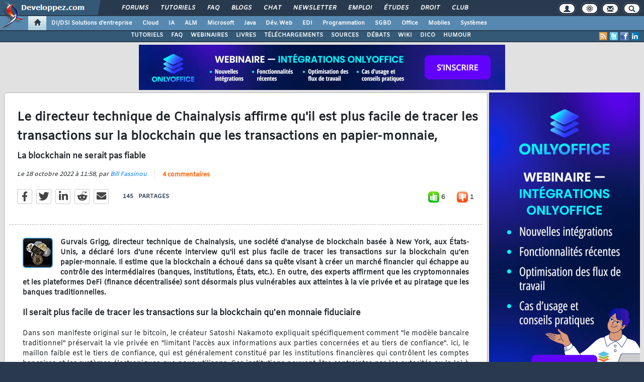

--- FILE ---
content_type: text/html, charset=iso-8859-1
request_url: https://www.developpez.com/actu/337707/Le-directeur-technique-de-Chainalysis-affirme-qu-il-est-plus-facile-de-tracer-les-transactions-sur-la-blockchain-que-les-transactions-en-papier-monnaie-la-blockchain-ne-serait-pas-fiable/
body_size: 80843
content:
<!DOCTYPE html>
<html lang="fr" prefix="og: http://ogp.me/ns#">
<head>
<!-- Google tag (gtag.js) -->
<script async src="https://www.googletagmanager.com/gtag/js?id=G-KP5YVWZDRL"></script>
<script>
  window.dataLayer = window.dataLayer || [];
  function gtag(){dataLayer.push(arguments);}
  gtag('js', new Date());

  gtag('config', 'G-KP5YVWZDRL');
</script>
	<meta charset="iso-8859-1">
	<title>Le directeur technique de Chainalysis affirme qu'il est plus facile de tracer les transactions sur la blockchain que les transactions en papier-monnaie, la blockchain ne serait pas fiable</title>
	<link rel="amphtml" href="https://www.developpez.com/actu/337707/Le-directeur-technique-de-Chainalysis-affirme-qu-il-est-plus-facile-de-tracer-les-transactions-sur-la-blockchain-que-les-transactions-en-papier-monnaie-la-blockchain-ne-serait-pas-fiable/?amp">
	<meta name="generator" content="developpez-com">
	<meta name="description" content="Gurvais Grigg, directeur technique de Chainalysis, une société d'analyse de blockchain basée à New York, aux États-Unis, a déclaré lors d'une récente interview qu'il est plus facile de tracer les transactions sur la blockchain qu'en papier-monnaie. Il estime que la blockchain a échoué dans sa quête visant à créer un marché financier qui échappe au contrôle des intermédiaires (banques, institutions, États, etc.). En outre, des experts affirment que les cryptomonnaies et les plateformes DeFi (fina...">
	<meta property="og:type" content="article" />
	<meta property="og:title" content="Le directeur technique de Chainalysis affirme qu'il est plus facile de tracer les transactions sur la blockchain que les transactions en papier-monnaie, la blockchain ne serait pas fiable" />
	<meta property="og:image" content="https://www.developpez.com/images/logos/cryptomonnaie.png" />
	<meta property="og:url" content="https://www.developpez.com/actu/337707/Le-directeur-technique-de-Chainalysis-affirme-qu-il-est-plus-facile-de-tracer-les-transactions-sur-la-blockchain-que-les-transactions-en-papier-monnaie-la-blockchain-ne-serait-pas-fiable/" />
	<meta property="og:article:tag" content="Technologies" />
	<meta property="og:locale" content="fr_FR" />
	<meta property="og:site_name" content="Developpez.com" />
	<meta property="twitter:card" content="summary" />
	<meta property="twitter:url" content="https://www.developpez.com/actu/337707/Le-directeur-technique-de-Chainalysis-affirme-qu-il-est-plus-facile-de-tracer-les-transactions-sur-la-blockchain-que-les-transactions-en-papier-monnaie-la-blockchain-ne-serait-pas-fiable/" />
	<meta property="twitter:title" content="Le directeur technique de Chainalysis affirme qu'il est plus facile de tracer les transactions sur la blockchain que les transactions en papier-monnaie, la blockchain ne serait pas fiable" />
	<meta property="twitter:image" content="https://www.developpez.com/images/logos/cryptomonnaie.png" />
	<meta property="twitter:site" content="@Developpez" />
	<meta property="twitter:creator" content="@Developpez" />
<script type="text/javascript">var identification=false;var UID;var USN;var UPR;</script>	<script src="/template/scripts/jquery-3.4.1.js"></script>
	<script src="/template/scripts/bootstrap/popper.js"></script>
	<script src="/template/scripts/bootstrap/bootstrap.bundle.min.js"></script>
	<script src="/template/scripts/bootstrap/bootstrap.js"></script>
	<link rel="stylesheet" href="/template/css/bootstrap/bootstrap.css" />
	<link rel="stylesheet" href="/template/css/bootstrap/bootstrap-social.css" />
	<link rel="stylesheet" href="/template/fonts/fontawesome/css/all.min.css" />
	<link rel="stylesheet" href="/template/fonts/fontawesome/css/fontawesome.min.css" />
	<script async src="https://www.developpez.com/ws/pageview/url/www,actu,337707,Le-directeur-technique-de-Chainalysis-affirme-qu-il-est-plus-facile-de-tracer-les-transactions-sur-la-blockchain-que-les-transactions-en-papier-monnaie-la-blockchain-ne-serait-pas-fiable/"></script>
<!-- InMobi Choice. Consent Manager Tag v3.0 (for TCF 2.2) -->
<script type="text/javascript" async=true>
(function() {
  var host = 'developpez.com';
  var element = document.createElement('script');
  var firstScript = document.getElementsByTagName('script')[0];
  var url = 'https://cmp.inmobi.com'
    .concat('/choice/', 'rZ6Mx73PT_R7Q', '/', host, '/choice.js?tag_version=V3');
  var uspTries = 0;
  var uspTriesLimit = 3;
  element.async = true;
  element.type = 'text/javascript';
  element.src = url;

  firstScript.parentNode.insertBefore(element, firstScript);

  function makeStub() {
    var TCF_LOCATOR_NAME = '__tcfapiLocator';
    var queue = [];
    var win = window;
    var cmpFrame;

    function addFrame() {
      var doc = win.document;
      var otherCMP = !!(win.frames[TCF_LOCATOR_NAME]);

      if (!otherCMP) {
        if (doc.body) {
          var iframe = doc.createElement('iframe');

          iframe.style.cssText = 'display:none';
          iframe.name = TCF_LOCATOR_NAME;
          doc.body.appendChild(iframe);
        } else {
          setTimeout(addFrame, 5);
        }
      }
      return !otherCMP;
    }

    function tcfAPIHandler() {
      var gdprApplies;
      var args = arguments;

      if (!args.length) {
        return queue;
      } else if (args[0] === 'setGdprApplies') {
        if (
          args.length > 3 &&
          args[2] === 2 &&
          typeof args[3] === 'boolean'
        ) {
          gdprApplies = args[3];
          if (typeof args[2] === 'function') {
            args[2]('set', true);
          }
        }
      } else if (args[0] === 'ping') {
        var retr = {
          gdprApplies: gdprApplies,
          cmpLoaded: false,
          cmpStatus: 'stub'
        };

        if (typeof args[2] === 'function') {
          args[2](retr);
        }
      } else {
        if(args[0] === 'init' && typeof args[3] === 'object') {
          args[3] = Object.assign(args[3], { tag_version: 'V3' });
        }
        queue.push(args);
      }
    }

    function postMessageEventHandler(event) {
      var msgIsString = typeof event.data === 'string';
      var json = {};

      try {
        if (msgIsString) {
          json = JSON.parse(event.data);
        } else {
          json = event.data;
        }
      } catch (ignore) {}

      var payload = json.__tcfapiCall;

      if (payload) {
        window.__tcfapi(
          payload.command,
          payload.version,
          function(retValue, success) {
            var returnMsg = {
              __tcfapiReturn: {
                returnValue: retValue,
                success: success,
                callId: payload.callId
              }
            };
            if (msgIsString) {
              returnMsg = JSON.stringify(returnMsg);
            }
            if (event && event.source && event.source.postMessage) {
              event.source.postMessage(returnMsg, '*');
            }
          },
          payload.parameter
        );
      }
    }

    while (win) {
      try {
        if (win.frames[TCF_LOCATOR_NAME]) {
          cmpFrame = win;
          break;
        }
      } catch (ignore) {}

      if (win === window.top) {
        break;
      }
      win = win.parent;
    }
    if (!cmpFrame) {
      addFrame();
      win.__tcfapi = tcfAPIHandler;
      win.addEventListener('message', postMessageEventHandler, false);
    }
  };

  makeStub();

  var uspStubFunction = function() {
    var arg = arguments;
    if (typeof window.__uspapi !== uspStubFunction) {
      setTimeout(function() {
        if (typeof window.__uspapi !== 'undefined') {
          window.__uspapi.apply(window.__uspapi, arg);
        }
      }, 500);
    }
  };

  var checkIfUspIsReady = function() {
    uspTries++;
    if (window.__uspapi === uspStubFunction && uspTries < uspTriesLimit) {
      console.warn('USP is not accessible');
    } else {
      clearInterval(uspInterval);
    }
  };

  if (typeof window.__uspapi === 'undefined') {
    window.__uspapi = uspStubFunction;
    var uspInterval = setInterval(checkIfUspIsReady, 6000);
  }
})();
</script>
<!-- End InMobi Choice. Consent Manager Tag v3.0 (for TCF 2.2) -->
	<script async="async" src="https://www.googletagservices.com/tag/js/gpt.js"></script>
	<script>
		var googletag = googletag || {};
		googletag.cmd = googletag.cmd || [];
	</script>
	<script async src="//pagead2.googlesyndication.com/pagead/js/adsbygoogle.js"></script>
	<link rel="shortcut icon" type="image/x-icon" href="/template/favicon.ico" />
	<link rel="image_src" href="https://www.developpez.com/facebook-icon.png" />
	<link rel="stylesheet" type="text/css" href="/template/css/gabarit.css?1740155048" />
	<link rel="stylesheet" type="text/css" media="print" href="/template/css/printer.css" />
	<script src="/template/scripts/gabarit-new.js?1740155048"></script>
	<link rel="stylesheet" type="text/css" media="screen" href="/public/css/index2.css?1769823450?" />
	<meta name="original-source" content="https://www.developpez.com/actu/337707/" />

	<link rel="alternate" type="application/rss+xml" title="RSS 2.0 Developpez.com : Developpez.com, le club des développeurs et IT Pro" href="/rss.php" />
	<link rel="alternate" type="application/rss+xml" title="Atom 1.0 Developpez.com : Developpez.com, le club des développeurs et IT Pro" href="/atom.php" />
	<meta http-equiv="Pragma" content="no-cache" />
	<meta http-equiv="Expires" content="0" />
	<meta http-equiv="Cache-Control" content="no-cache" />
	<!--[if lt IE 9]>
	<script src="/template/kit/html5_ie.js"></script>
	<![endif]-->
</head>
<body>
	<header>

	<div id="gabarit_b1">
		<div id="gabarit_connexion">
	<form>
		<div><span>Identifiant</span><input type="text" class="form_input form-control" id="formloginConnexion" /><span>Mot de passe</span><input type="password" class="form_input form-control" id="formpassConnexion"/><input type="button" value="Connexion" id="formbuttonConnexion" class="btn btn-primary" /><div id="loadingConnexion" class="spinner-border text-light" role="status"><span class="sr-only">Loading...</span></div></div><a id="mdpoublier" href="http://www.developpez.net/forums/login.php?do=lostpw">Mot de passe oublié ?</a><a id="inscriptionConnexion" href="https://www.developpez.net/forums/inscription/" class="btn btn-primary">Je m'inscris ! (gratuit)</a>	
	</form>
</div>		<div id="gabarit-barreRecherche" style="display:none;"><form action="https://www.google.fr" target="_blank">
  <div>
    <input type="hidden" name="cx" value="partner-pub-8110924381468607:6449306375" />
    <input type="hidden" name="ie" value="ISO-8859-1" />
    <input type="text" name="q" size="12" />
    <input type="submit" name="sa" value="Rechercher" />
  </div>
</form></div>
<div id="gabarit-new-logo" role="gabarit-accueil">
	<a href="https://www.developpez.com"><img src="/template/images/logo-dvp-h55.png" alt="logo dvp" width="48" height="55" /></a>
	<a href="https://www.developpez.com"><span class="dvp"></span></a>
	<span class="triangle"></span>
</div>
<div id="gabarit_recherche">
	<div class="gabarit-btn-menu profil dn" role="gabarit-profil" title="Se connecter"></div>
	<div class="gabarit-btn-menu profil dn" role="gabarit-connecter"><span></span>
	<a id="gabaritRepereLogout" class="btn btn-primary" title="Se déconnecter"></a></div>
	<div class="gabarit-btn-menu options" role="gabarit-options" title="Options"></div>
	<div class="gabarit-btn-menu contacts" role="gabarit-contacts" title="Nous contacter"></div>
	<div class="gabarit-btn-menu recherche" role="gabarit-recherche" title="Rechercher"></div>
</div>

<div id="gabarit_superieur">
	<nav>
	<ul>
		<li><a href="https://www.developpez.net/forums/" title="">Forums</a></li>
		<li><a href="https://general.developpez.com/cours/" title="">Tutoriels</a></li>
		<li><a href="https://general.developpez.com/faq/" title="">FAQ</a></li>
		<li><a href="https://www.developpez.net/forums/blogs/" title="">Blogs</a></li>
		<li><a href="https://chat.developpez.com/" title="">Chat</a></li>
		<li><a href="https://www.developpez.com/newsletter/">Newsletter</a></li>
		<li><a href="https://emploi.developpez.com/" title="">Emploi</a></li>
		<li><a href="https://etudes.developpez.com/">Études</a></li>
		<li><a href="https://droit.developpez.com/" title="">Droit</a></li>
		<li><a href="https://club.developpez.com/">Club</a></li>
	</ul>
	</nav>
</div>	</div>
	<nav>

<ul id="gabarit_menu" style="padding-left:56px;">
	<li><a href="https://www.developpez.com" data-idrub="1" data-niv="1" class="gabarit_selection" style="padding:0;"><div id="gabarit_home"></div></a>
			</li>
	<li><a href="https://solutions-entreprise.developpez.com" data-idrub="86" data-niv="1">DI/DSI Solutions d&#039;entreprise<!----></a>
			<ul class="gabarit_sousmenu">
				<li><a href="https://solutions-entreprise.developpez.com" data-idrub="86" data-niv="2">DI/DSI Solutions d&#039;entreprise</a></li>
				<li><a href="https://big-data.developpez.com" data-idrub="126" data-niv="2">Big Data</a></li>
				<li><a href="https://bpm.developpez.com" data-idrub="134" data-niv="2">BPM</a></li>
				<li><a href="https://business-intelligence.developpez.com" data-idrub="61" data-niv="2">Business Intelligence</a></li>
				<li><a href="https://data-science.developpez.com" data-idrub="151" data-niv="2">Data Science</a></li>
				<li><a href="https://solutions-entreprise.developpez.com/erp-pgi/presentation-erp-pgi/" data-idrub="91" data-niv="2">ERP / PGI</a></li>
				<li><a href="https://crm.developpez.com" data-idrub="92" data-niv="2">CRM</a></li>
				<li><a href="https://sas.developpez.com" data-idrub="93" data-niv="2">SAS</a></li>
				<li><a href="https://sap.developpez.com" data-idrub="106" data-niv="2">SAP</a></li>
				<li><a href="https://securite.developpez.com" data-idrub="40" data-niv="2">Sécurité</a></li>
				<li><a href="https://droit.developpez.com" data-idrub="132" data-niv="2">Droit informatique et entreprise</a></li>
				<li><a href="https://onlyoffice.developpez.com" data-idrub="149" data-niv="2">OnlyOffice</a></li>
			</ul></li>
	<li><a href="https://cloud-computing.developpez.com" data-idrub="103" data-niv="1">Cloud<!----></a>
			<ul class="gabarit_sousmenu">
				<li><a href="https://cloud-computing.developpez.com" data-idrub="103" data-niv="2">Cloud Computing</a></li>
				<li><a href="https://oracle.developpez.com" data-idrub="25" data-niv="2">Oracle</a></li>
				<li><a href="https://windows-azure.developpez.com" data-idrub="107" data-niv="2">Azure</a></li>
				<li><a href="https://ibmcloud.developpez.com" data-idrub="135" data-niv="2">IBM Cloud</a></li>
			</ul></li>
	<li><a href="https://intelligence-artificielle.developpez.com" data-idrub="143" data-niv="1">IA<!----></a>
			<ul class="gabarit_sousmenu">
				<li><a href="https://intelligence-artificielle.developpez.com" data-idrub="143" data-niv="2">Intelligence artificielle</a></li>
			</ul></li>
	<li><a href="https://alm.developpez.com" data-idrub="42" data-niv="1">ALM<!--<span class="gabarit_tooltip">Cycle de vie du logiciel</span>--></a>
			<ul class="gabarit_sousmenu">
				<li><a href="https://alm.developpez.com" data-idrub="42" data-niv="2">ALM</a></li>
				<li><a href="https://agile.developpez.com" data-idrub="146" data-niv="2">Agile</a></li>
				<li><a href="https://merise.developpez.com" data-idrub="43" data-niv="2">Merise</a></li>
				<li><a href="https://uml.developpez.com" data-idrub="12" data-niv="2">UML</a></li>
			</ul></li>
	<li><a href="https://microsoft.developpez.com" data-idrub="150" data-niv="1">Microsoft<!----></a>
			<ul class="gabarit_sousmenu">
				<li><a href="https://microsoft.developpez.com" data-idrub="150" data-niv="2">Microsoft</a></li>
				<li><a href="https://dotnet.developpez.com" data-idrub="20" data-niv="2">.NET</a></li>
				<li><a href="https://office.developpez.com" data-idrub="54" data-niv="2">Microsoft Office</a></li>
				<li><a href="https://visualstudio.developpez.com" data-idrub="84" data-niv="2">Visual Studio</a></li>
				<li><a href="https://windows.developpez.com" data-idrub="17" data-niv="2">Windows</a></li>
				<li><a href="https://dotnet.developpez.com/aspnet/" data-idrub="83" data-niv="2">ASP.NET</a></li>
				<li><a href="https://typescript.developpez.com" data-idrub="127" data-niv="2">TypeScript</a></li>
				<li><a href="https://dotnet.developpez.com/csharp/" data-idrub="81" data-niv="2">C#</a></li>
				<li><a href="https://dotnet.developpez.com/vbnet/" data-idrub="82" data-niv="2">VB.NET</a></li>
				<li><a href="https://windows-azure.developpez.com" data-idrub="107" data-niv="2">Azure</a></li>
			</ul></li>
	<li><a href="https://java.developpez.com" data-idrub="4" data-niv="1">Java<!--<span class="gabarit_tooltip">Plateforme et langage Java</span>--></a>
			<ul class="gabarit_sousmenu">
				<li><a href="https://java.developpez.com" data-idrub="4" data-niv="2">Java</a></li>
				<li><a href="https://javaweb.developpez.com" data-idrub="97" data-niv="2">Java Web</a></li>
				<li><a href="https://spring.developpez.com" data-idrub="87" data-niv="2">Spring</a></li>
				<li><a href="https://android.developpez.com" data-idrub="95" data-niv="2">Android</a></li>
				<li><a href="https://eclipse.developpez.com" data-idrub="55" data-niv="2">Eclipse</a></li>
				<li><a href="https://netbeans.developpez.com" data-idrub="66" data-niv="2">NetBeans</a></li>
			</ul></li>
	<li><a href="https://web.developpez.com" data-idrub="8" data-niv="1">Dév. Web<!--<span class="gabarit_tooltip">Développement Web et Webmarketing</span>--></a>
			<ul class="gabarit_sousmenu">
				<li><a href="https://web.developpez.com" data-idrub="8" data-niv="2">Développement et hébergement Web</a></li>
				<li><a href="https://ajax.developpez.com" data-idrub="85" data-niv="2">AJAX</a></li>
				<li><a href="https://apache.developpez.com" data-idrub="71" data-niv="2">Apache</a></li>
				<li><a href="https://asp.developpez.com" data-idrub="10" data-niv="2">ASP</a></li>
				<li><a href="https://css.developpez.com" data-idrub="51" data-niv="2">CSS</a></li>
				<li><a href="https://dart.developpez.com" data-idrub="125" data-niv="2">Dart</a></li>
				<li><a href="https://flash.developpez.com" data-idrub="41" data-niv="2">Flash / Flex</a></li>
				<li><a href="https://javascript.developpez.com" data-idrub="45" data-niv="2">JavaScript</a></li>
				<li><a href="https://nodejs.developpez.com" data-idrub="141" data-niv="2">NodeJS</a></li>
				<li><a href="https://php.developpez.com" data-idrub="9" data-niv="2">PHP</a></li>
				<li><a href="https://ruby.developpez.com" data-idrub="53" data-niv="2">Ruby &amp; Rails</a></li>
				<li><a href="https://typescript.developpez.com" data-idrub="127" data-niv="2">TypeScript</a></li>
				<li><a href="https://web-semantique.developpez.com" data-idrub="111" data-niv="2">Web sémantique</a></li>
				<li><a href="https://webmarketing.developpez.com" data-idrub="80" data-niv="2">Webmarketing</a></li>
				<li><a href="https://xhtml.developpez.com" data-idrub="50" data-niv="2">(X)HTML</a></li>
			</ul></li>
	<li><a href="https://edi.developpez.com" data-idrub="90" data-niv="1">EDI<!--<span class="gabarit_tooltip">Environnements de Développement Intégré</span>--></a>
			<ul class="gabarit_sousmenu">
				<li><a href="https://edi.developpez.com" data-idrub="90" data-niv="2">EDI</a></li>
				<li><a href="https://4d.developpez.com" data-idrub="39" data-niv="2">4D</a></li>
				<li><a href="https://delphi.developpez.com" data-idrub="2" data-niv="2">Delphi</a></li>
				<li><a href="https://eclipse.developpez.com" data-idrub="55" data-niv="2">Eclipse</a></li>
				<li><a href="https://jetbrains.developpez.com" data-idrub="144" data-niv="2">JetBrains</a></li>
				<li><a href="https://labview.developpez.com" data-idrub="72" data-niv="2">LabVIEW</a></li>
				<li><a href="https://netbeans.developpez.com" data-idrub="66" data-niv="2">NetBeans</a></li>
				<li><a href="https://matlab.developpez.com" data-idrub="58" data-niv="2">MATLAB</a></li>
				<li><a href="https://scilab.developpez.com" data-idrub="120" data-niv="2">Scilab</a></li>
				<li><a href="https://visualstudio.developpez.com" data-idrub="84" data-niv="2">Visual Studio</a></li>
				<li><a href="https://wind.developpez.com" data-idrub="74" data-niv="2">WinDev</a></li>
				<li><a href="https://vb.developpez.com" data-idrub="5" data-niv="2">Visual Basic 6</a></li>
				<li><a href="https://lazarus.developpez.com" data-idrub="96" data-niv="2">Lazarus</a></li>
				<li><a href="https://qt-creator.developpez.com" data-idrub="109" data-niv="2">Qt Creator</a></li>
			</ul></li>
	<li><a href="https://programmation.developpez.com" data-idrub="119" data-niv="1">Programmation<!--<span class="gabarit_tooltip">Programmation et langages de programmation applicatifs</span>--></a>
			<ul class="gabarit_sousmenu">
				<li><a href="https://programmation.developpez.com" data-idrub="119" data-niv="2">Programmation</a></li>
				<li><a href="https://algo.developpez.com" data-idrub="47" data-niv="2">Débuter - Algorithmique</a></li>
				<li><a href="https://jeux.developpez.com" data-idrub="38" data-niv="2">2D - 3D - Jeux</a></li>
				<li><a href="https://asm.developpez.com" data-idrub="16" data-niv="2">Assembleur</a></li>
				<li><a href="https://c.developpez.com" data-idrub="3" data-niv="2">C</a></li>
				<li><a href="https://cpp.developpez.com" data-idrub="59" data-niv="2">C++</a></li>
				<li><a href="https://dotnet.developpez.com/csharp/" data-idrub="81" data-niv="2">C#</a></li>
				<li><a href="https://d.developpez.com" data-idrub="123" data-niv="2">D</a></li>
				<li><a href="https://go.developpez.com" data-idrub="124" data-niv="2">Go</a></li>
				<li><a href="https://kotlin.developpez.com" data-idrub="145" data-niv="2">Kotlin</a></li>
				<li><a href="https://objective-c.developpez.com" data-idrub="117" data-niv="2">Objective C</a></li>
				<li><a href="https://pascal.developpez.com" data-idrub="7" data-niv="2">Pascal</a></li>
				<li><a href="https://perl.developpez.com" data-idrub="29" data-niv="2">Perl</a></li>
				<li><a href="https://python.developpez.com" data-idrub="27" data-niv="2">Python</a></li>
				<li><a href="https://rust.developpez.com" data-idrub="137" data-niv="2">Rust</a></li>
				<li><a href="https://swift.developpez.com" data-idrub="128" data-niv="2">Swift</a></li>
				<li><a href="https://qt.developpez.com" data-idrub="65" data-niv="2">Qt</a></li>
				<li><a href="https://xml.developpez.com" data-idrub="11" data-niv="2">XML</a></li>
				<li><a href="https://general.developpez.com/cours/" data-idrub="21" data-niv="2">Autres</a></li>
			</ul></li>
	<li><a href="https://sgbd.developpez.com" data-idrub="13" data-niv="1">SGBD<!--<span class="gabarit_tooltip">Systèmes de Gestion de Bases de Données</span>--></a>
			<ul class="gabarit_sousmenu">
				<li><a href="https://sgbd.developpez.com" data-idrub="13" data-niv="2">SGBD &amp; SQL</a></li>
				<li><a href="https://4d.developpez.com" data-idrub="39" data-niv="2">4D</a></li>
				<li><a href="https://access.developpez.com" data-idrub="19" data-niv="2">Access</a></li>
				<li><a href="https://big-data.developpez.com" data-idrub="126" data-niv="2">Big Data</a></li>
				<li><a href="https://data-science.developpez.com" data-idrub="151" data-niv="2">Data Science</a></li>
				<li><a href="https://db2.developpez.com" data-idrub="36" data-niv="2">DB2</a></li>
				<li><a href="https://firebird.developpez.com" data-idrub="73" data-niv="2">Firebird</a></li>
				<li><a href="https://interbase.developpez.com" data-idrub="32" data-niv="2">InterBase</a></li>
				<li><a href="https://mysql.developpez.com" data-idrub="31" data-niv="2">MySQL</a></li>
				<li><a href="https://nosql.developpez.com" data-idrub="114" data-niv="2">NoSQL</a></li>
				<li><a href="https://postgresql.developpez.com" data-idrub="33" data-niv="2">PostgreSQL</a></li>
				<li><a href="https://oracle.developpez.com" data-idrub="25" data-niv="2">Oracle</a></li>
				<li><a href="https://sybase.developpez.com" data-idrub="37" data-niv="2">Sybase</a></li>
				<li><a href="https://sqlserver.developpez.com" data-idrub="34" data-niv="2">SQL-Server</a></li>
				<li><a href="https://mongodb.developpez.com" data-idrub="148" data-niv="2">MongoDB</a></li>
			</ul></li>
	<li><a href="https://office.developpez.com" data-idrub="54" data-niv="1">Office<!--<span class="gabarit_tooltip">Bureautique pour l'entreprise</span>--></a>
			<ul class="gabarit_sousmenu">
				<li><a href="https://office.developpez.com" data-idrub="54" data-niv="2">Microsoft Office</a></li>
				<li><a href="https://access.developpez.com" data-idrub="19" data-niv="2">Access</a></li>
				<li><a href="https://excel.developpez.com" data-idrub="75" data-niv="2">Excel</a></li>
				<li><a href="https://word.developpez.com" data-idrub="76" data-niv="2">Word</a></li>
				<li><a href="https://outlook.developpez.com" data-idrub="77" data-niv="2">Outlook</a></li>
				<li><a href="https://powerpoint.developpez.com" data-idrub="78" data-niv="2">PowerPoint</a></li>
				<li><a href="https://sharepoint.developpez.com" data-idrub="79" data-niv="2">SharePoint</a></li>
				<li><a href="https://project.developpez.com" data-idrub="99" data-niv="2">Microsoft Project</a></li>
				<li><a href="https://openoffice-libreoffice.developpez.com" data-idrub="116" data-niv="2">OpenOffice &amp; LibreOffice</a></li>
				<li><a href="https://onlyoffice.developpez.com" data-idrub="149" data-niv="2">OnlyOffice</a></li>
			</ul></li>
	<li><a href="https://mobiles.developpez.com" data-idrub="94" data-niv="1">Mobiles<!--<span class="gabarit_tooltip">Logiciels et matériels mobiles</span>--></a>
			<ul class="gabarit_sousmenu">
				<li><a href="https://mobiles.developpez.com" data-idrub="94" data-niv="2">Mobiles</a></li>
				<li><a href="https://android.developpez.com" data-idrub="95" data-niv="2">Android</a></li>
				<li><a href="https://ios.developpez.com" data-idrub="101" data-niv="2">iOS</a></li>
			</ul></li>
	<li><a href="https://systeme.developpez.com" data-idrub="30" data-niv="1">Systèmes<!--<span class="gabarit_tooltip">Logiciels et matériels systèmes</span>--></a>
			<ul class="gabarit_sousmenu">
				<li><a href="https://systeme.developpez.com" data-idrub="30" data-niv="2">Systèmes</a></li>
				<li><a href="https://windows.developpez.com" data-idrub="17" data-niv="2">Windows</a></li>
				<li><a href="https://linux.developpez.com" data-idrub="18" data-niv="2">Linux</a></li>
				<li><a href="https://arduino.developpez.com" data-idrub="142" data-niv="2">Arduino</a></li>
				<li><a href="https://hardware.developpez.com" data-idrub="64" data-niv="2">Hardware</a></li>
				<li><a href="https://hpc.developpez.com" data-idrub="139" data-niv="2">HPC</a></li>
				<li><a href="https://mac.developpez.com" data-idrub="57" data-niv="2">Mac</a></li>
				<li><a href="https://raspberry-pi.developpez.com" data-idrub="131" data-niv="2">Raspberry Pi</a></li>
				<li><a href="https://reseau.developpez.com" data-idrub="70" data-niv="2">Réseau</a></li>
				<li><a href="https://green-it.developpez.com" data-idrub="104" data-niv="2">Green IT</a></li>
				<li><a href="https://securite.developpez.com" data-idrub="40" data-niv="2">Sécurité</a></li>
				<li><a href="https://embarque.developpez.com" data-idrub="110" data-niv="2">Systèmes embarqués</a></li>
				<li><a href="https://virtualisation.developpez.com" data-idrub="108" data-niv="2">Virtualisation</a></li>
				<li><a href="https://quantique.developpez.com" data-idrub="153" data-niv="2">Informatique quantique</a></li>
				<li><a href="https://crypto.developpez.com" data-idrub="154" data-niv="2">Crypto, NFT &amp; Blockchain</a></li>
			</ul></li>
</ul>


<div id="gabarit_barre2">
	<a class="gabarit_social gabarit_linkedin" href="https://fr.linkedin.com/company/developpez.com" target="_blank" title="Retrouver Developpez sur Linkedin"></a>
	<a class="gabarit_social gabarit_facebook" href="https://www.facebook.com/DeveloppezCom" target="_blank" title="Retrouver Developpez sur Facebook"></a>
	<a class="gabarit_social gabarit_twitter" href="https://twitter.com/Developpez" target="_blank" title="Retrouver Developpez sur Twitter"></a>
	<a class="gabarit_social gabarit_rss" href="http://www.developpez.com/index/rss" target="_blank" title="Flux RSS"></a>
	<ul>
<li><a href="https://general.developpez.com/cours/">TUTORIELS</a></li><li><a href="https://www.developpez.com/faq/">FAQ</a></li><li><a href="https://www.developpez.com/webinaires/">WEBINAIRES</a></li><li><a href="https://www.developpez.com/livres/">LIVRES</a></li><li><a href="https://www.developpez.com/telecharger/">TÉLÉCHARGEMENTS</a></li><li><a href="https://www.developpez.com/telecharger/index/categorie/594/Codes-sources">SOURCES</a></li><li><a href="https://www.developpez.net/forums/f40/general-developpement/debats-developpement-best-of/">DÉBATS</a></li><li><a href="http://wiki.developpez.com">WIKI</a></li><li><a href="http://dico.developpez.com/">DICO</a></li><li><a href="https://humour.developpez.com">HUMOUR</a></li>	</ul>
</div>

</nav>


	</header>
	<section>

	<div id="gabarit_pubBB">
		<div id="ko1zw0e" class="dvpb0" style="display: inline-block; width: 728px; height: 90px"></div>
	</div>

	<div class="contenuPage">

<link rel="stylesheet" href="/public/css/actu.css?1739808794" type="text/css" />

<script type="text/javascript">function afterLogged(){}</script>
<style>
.cms_table, .cms_table table{
	border-collapse: collapse;
}
.cms_table td{
	border: 1px solid #ECE0E3;
}

.cms_table tr:first-child{
	background-color: #EBEFF2;
}

table.cms_table td{
	vertical-align: middle;
}

.cms_table_grid{
	margin:15px;
}

.cms_table tr:first-child td{
	text-align: center;
}

.bbcode_quote{
	border: dashed 1px #aaa;
	padding: 3px;
	margin: 0 0 10px 10px;
}
.bbcode_code{
	border: inset 1px #999;
	height: auto !important;
	max-height: 300px;
	max-width: 700px;
	padding: 5px;
	background-color: #F2F6F8;
	margin:2px;
	margin-left: 20px;
}

.alt2{
	max-width: 700px;
}

ol.decimal > li{list-style:decimal outside}
ol.upper-roman > li{list-style:upper-roman outside}
ol.lower-roman > li{list-style:lower-roman outside}
ol.upper-alpha > li{list-style:upper-alpha outside}
ol.lower-alpha > li{list-style:lower-alpha outside}
</style>
<script type="text/javascript">
function ano_selectionnerCode(objet) {
	var texte = $(objet).parent().parent().parent().parent().parent().find("td pre").get(0);

	if (texte == undefined)
		texte = $(objet).parent().parent().parent().parent().parent().children("pre").get(0);

	if (window.getSelection) {
			var selection = window.getSelection();
			var intervalle = document.createRange();
			intervalle.selectNodeContents(texte);
			selection.removeAllRanges();
			selection.addRange(intervalle);

	} else if (document.body.createTextRange) {
			var intervalle = document.body.createTextRange();
			intervalle.moveToElementText(texte);
			intervalle.select();
	}

	return false;
}</script>
<script src='https://cdnjs.cloudflare.com/ajax/libs/mathjax/2.7.5/MathJax.js?config=TeX-MML-AM_CHTML' async></script>
<style>
#actu a, .postMessage a, .postMessage a:visited, .postUser a{
	color: #3788b6;
	text-decoration: underline;
}

#actu ul, .postMessage ul{
	margin-bottom: 10px;
	margin-top: 10px;
}

.postUser{
	border-color:#e1e1e1;
	border-style: solid;
	border-width: 1px;
	font-size:9pt;
	padding:5px !important;
	background-image:url("/template/kit/kitlivrebg.gif");
	background-position:left top;
	background-repeat:repeat;
	font-family:Arial;
}

.postMessage{
	padding: 10px 5px !important;
	font-size: 9pt;
	font-family: Arial;
	border: 1px solid #ddd;
}

.postMessage img{
	max-width: 600px;
}

.postComment{
	color:#222;
	margin:5px 0 5px 0;
}

.posterAvatar{
	float: left;
	margin:0 5px 0 0;
	padding:3px;
	height: 40px;
	border: 1px solid rgb(204,204,204);
	border-radius:3px;
	background-color:#fff !important;
}

.postUser .date {
    color: #777;
    font-family: Arial;
    font-size: 8pt;
    margin: 10px;
    padding-left: 10px;
}
</style>

<link rel="stylesheet" type="text/css" href="/public/css/quote.css?1662711317" />

<script type="text/javascript" src="/public/js/votes.js?1608206002"></script>

<script type="text/javascript" src="/public/js/log.js?1609791015"></script>

<script async src="https://platform.twitter.com/widgets.js" charset="utf-8"></script>
<script async src="https://www.tiktok.com/embed.js"></script>

<script type="text/javascript" src="/public/js/demande-log.js?1608206001"></script>

<style type="text/css">
	
	#demandeConnexion{
		display: none;
		width: 100%;
		height: 100%;
		margin: 0;
		padding:0;
		position: fixed;
		top:0;
		left:0;
		z-index: 998;
		background:#000000a6;
	}

	#demandeConnexion_contenu {
		text-align: left;
		position: fixed;
		z-index: 999;
		-webkit-border-radius: .35rem;
		border-radius: .35rem;
		display:block;
		width: 80%;
		height: auto;
		margin: 0;
		left: 10%;
		top: calc(50% - 237px);
		background: #fff;
	}
	#demandeConnexion_contenu #fermerDemande {
		position: absolute;
		top: 2px;
		right: 10px;
		z-index: 1;
		width: 40px;
		cursor: pointer;
		color: #fff;
		text-shadow: 1px 1px 0 #000;
		height: 40px;
		line-height: 40px;
		text-align: center;
	}
	#demandeConnexion_contenu #fermerDemande:hover { color:#7fe8ed; }
	
	#demandeConnexion_contenu p.alert {
		-webkit-border-radius: .35rem .35rem 0 0;
		border-radius: .35rem .35rem 0 0;
		background:#293a4e;
		color:#fff;
		font-weight:bold;
		border-color:#fff;
	} 
	#demandeConnexion_contenu .englobeForm { padding: 20px 20px 30px; }
	#demandeConnexion_contenu #demandeAction { padding:.025rem 0.855rem; }
	 
	#demandeConnexion_contenu .form-control {
		display: inline-block;
		font-size:.8rem;
		line-height:1rem;
		width:300px;
	}
 
	#demandeConnexion_contenu textarea.form-control { width:calc(100% - 30px); height: 200px; margin-top: 7px; }
	
	#demandeConnexion .row { margin-top:40px; }
	
	#demandeConnexion .groupbox { background:#fff; margin-bottom:10px; margin-left:0; margin-right:0; border:0; }
	#demandeConnexion .cat_content { background:#fff; font-size:12pt; margin:0; padding-bottom:12px; overflow:hidden; padding:0 0 5px 0; }
	
	#demandeConnexion input { border:1px solid #648499b3; }
	#demandeConnexion .form-control { margin-bottom:5px; }
	
	#demandeConnexion .form-control:focus { box-shadow: none; }
	
	#demandeConnexion p.card-text { margin: 30px 0; padding: 0; }
	
	#demandeConnexion #demandeLoginFormButton { width:100%; }		
	#demandeConnexion a.btn-primary { width: calc(100% - 25px); }
	
	#demandeConnexion #loadingIMGdemande { display:none; position:absolute; right:30px; bottom:26px; }	
	#demandeConnexion #loadingIMGdemande i { font-size:16pt; color:#fff; }	
	
	#demandeConnexion #demandeLoginFormMsg { color:red; margin:0; margin-top:20px; font-size:11pt; }
	
	#demandeConnexion #logoDvp { position:absolute; bottom:30px; right:30px; }
	
	#demandeConnexion .cat_content a { color:#317BA5; }
	
	#demandeConnexion #demandeIdentification { padding-left:5px; }
	#demandeConnexion #demandeInscription { padding-right:5px; }
	
	#demandeConnexion #demandeIdentification .formIdentite td.form_label { width: 100px; }
	#demandeConnexion #demandeIdentification .formIdentite td:not(form_label) { width: calc(100% - 100px); }
	#demandeConnexion #demandeIdentification .formIdentite td input { width: calc(100% - 24px); }
	
	
</style>

<div id="demandeConnexion">
	<form>
		<div id="demandeConnexion_contenu">
			
			<img id="logoDvp" src="/public/images/images_actu_logo-dvp-150x43-fond-blanc.png" />
		
			<i id="fermerDemande" class="fas fa-times"></i>
			<p class="alert alert-info">Vous êtes nouveau sur Developpez.com ? Créez votre compte ou connectez-vous afin de pouvoir participer !</p>
			<div class="englobeForm">
			
				<p>Vous devez avoir un compte Developpez.com et être connecté pour pouvoir participer aux discussions.</p>
				
				<p>Vous n'avez pas encore de compte Developpez.com ? <a href="https://www.developpez.net/forums/inscription/">Créez-en un en quelques instants</a>, c'est entièrement gratuit !</p>
				
				<p>Si vous disposez déjà d'un compte et qu'il est bien activé, connectez-vous à l'aide du formulaire ci-dessous.</p>
				
				<div class="row">
					<div id="demandeIdentification" class="col-sm-6">
						<div class="card">
							<div class="card-body">
								<h5 class="card-title">Identifiez-vous</h5>
								
								<div id="demandeLoginBox" class="card-text">
									<div class="groupbox">
										<div class="cat_content">
											<table width="100%">
												<tr class="formIdentite">
													<td nowrap="nowrap" class="form_label">Identifiant</td>
													<td><input type="text" class="form_input form-control" id="demandeLoginFormlogin"/></td>
												</tr>
												<tr class="formIdentite">
													<td nowrap="nowrap" class="form_label">Mot de passe</td>
													<td><input type="password" class="form_input form-control" id="demandeLoginFormPass"/></td>
												</tr>
												<tr><td colspan="2"><div id="demandeLoginFormMsg" style="display: none;"/></td></tr>
												<tr><td colspan="2" align="right" class="form_label"><a href="http://www.developpez.net/forums/login.php?do=lostpw">Mot de passe oublié ?</a></td></tr>
											</table>
										</div>
									</div>
								</div>
								<script type="text/javascript">
									$(function(){
										new demandeLoggingForm({
											redirectAction : function() {
												var ancre = '';
												if (demandeConnexionComRedirection > 0)
													ancre = "#post" + demandeConnexionComRedirection;											
												window.location.href = "https://www.developpez.com/actu/337707/Le-directeur-technique-de-Chainalysis-affirme-qu-il-est-plus-facile-de-tracer-les-transactions-sur-la-blockchain-que-les-transactions-en-papier-monnaie-la-blockchain-ne-serait-pas-fiable/?1769823450" + ancre;
											}
										});
									});
								</script>
								<div id="btnValidationConnexion">
									<input type="button" value="Je me connecte !" id="demandeLoginFormButton" class="btn btn-primary" title="Insérez votre identifiant et mot de passe dans les cases correspondantes pour vous connecter, ou cliquez sur le bouton « S'inscrire » pour créer un profil personnel."/>
									<div id="loadingIMGdemande"><i class="fas fa-redo gly-spin"></i></div>
								</div>
							</div>
						</div>
					</div>
					<div id="demandeInscription" class="col-sm-6">
						<div class="card">
							<div class="card-body">
								<h5 class="card-title">Créer un compte</h5>
								<p class="card-text">L'inscription est gratuite et ne vous prendra que quelques instants !</p>
								<a href="https://www.developpez.net/forums/inscription/" class="btn btn-primary">Je m'inscris !</a>
							</div>
						</div>
					</div>
					
				</div>
				
			</div>
		</div>
	</form>
</div>
<script type="application/ld+json">
{
	"@context": "https://schema.org",
	"@type": "NewsArticle",
	"headline": "Le directeur technique de Chainalysis affirme qu'il est plus facile de tracer les transactions sur la blockchain que les transactions en papier-monnaie, la blockchain ne serait pas fiable",
	"image": [ "" ],
	"datePublished": "2022-10-18T12:20:00+02:00",
	"articleSection": ["Tech", "Crypto, NFT & Blockchain"],
	"url": "https://www.developpez.com/actu/337707/Le-directeur-technique-de-Chainalysis-affirme-qu-il-est-plus-facile-de-tracer-les-transactions-sur-la-blockchain-que-les-transactions-en-papier-monnaie-la-blockchain-ne-serait-pas-fiable/",
	"author": [{
	  "@type": "Person",
	  "name": "Bill Fassinou",
	  "url": "https://www.developpez.net/forums/member.php?u=984763"
	}],
	"articleSource": "Developpez.com",
	"publisher": {
		"@type": "NewsMediaOrganization",
		"name": "Developpez.com",
		"logo": {
			"@type": "ImageObject",
			"inLanguage": "fr-FR",
			"url": "https://www.developpez.com/logos/images_actu/logo-dvp-400x166.png",
			"width": 400,
			"height": 166,
			"caption": "Developpez.com, Club des Développeurs et IT Pro"
		}
	},
	"mainEntityOfPage": {
		"@type": "WebPage",
		"@id": "https://www.developpez.com/actu/337707/Le-directeur-technique-de-Chainalysis-affirme-qu-il-est-plus-facile-de-tracer-les-transactions-sur-la-blockchain-que-les-transactions-en-papier-monnaie-la-blockchain-ne-serait-pas-fiable/"
	}
}
</script>

<script type="text/javascript">
$(function() {
    var bloc = $("#colonneDroite");
    var pub = $("#encart_droite")
    var bas = $("#gabarit_megaban_bas");
    var y1 = bloc.offset().top;
    var scotch = 0;
    var isSafari = /^((?!chrome|android).)*safari/i.test(navigator.userAgent);

    function descotcher() {
        if (scotch != 0) {
            pub.show();
            bloc.css("position", "").css("overflow", "").css("height", "");
            scotch = 0;
        }
    }

    function scotcher() {
        if (scotch != 1) {
            pub.show();
            bloc.css("position", "fixed").css("top", "5px").css("right", "8px").css("overflow", "").css("height", "");
            scotch = 1;
        }
    }

    function masquer(hauteur) {
        if (scotch != 2) {
            pub.hide();
            bloc.css("position", "fixed").css("top", "5px").css("right", "8px").css("overflow", "scroll");
            scotch = 2;
        }

        bloc.css("height", hauteur + "px");
    }

    function scroller() {
        var scrollTop = window.pageYOffset || document.documentElement.scrollTop || document.body.scrollTop;
        var hauteur = window.innerHeight || document.documentElement.clientHeight;
        var y2 = bas.offset().top;

        if (scrollTop < y1)
            descotcher();
        else if ((scrollTop + hauteur) < y2)
            scotcher();
        else
            masquer(y2 - scrollTop);
    }

    if (window.innerWidth > 1220 && ! isSafari) {
        $(window).on("scroll", scroller);
        scroller();
    }
});
</script>

<article itemscope itemtype="http://schema.org/Article" class="contenuActu">

    <h1 class="actuTitle">
        <header>
            <div itemprop="name">Le directeur technique de Chainalysis affirme qu'il est plus facile de tracer les transactions sur la blockchain que les transactions en papier-monnaie,</div>
            <div style="font-size: 1rem">La blockchain ne serait pas fiable</div>
        </header>
    </h1>

    
    <div class="date">Le <time itemprop="dateCreated" datetime="2022-10-18T11:58:34">18 octobre 2022 à 11:58</time>, par <a itemprop="creator" href="https://www.developpez.com/user/profil/984763/Bill-Fassinou">Bill Fassinou</a><div class="directComActu"><a href="https://www.developpez.net/forums/d2139888/club-professionnels-informatique/actualites/directeur-technique-chainalysis-affirme-qu-facile-tracer-transactions-blockchain/#post11884570">4 commentaires</a></div></div>

    <div class="reseauxSociaux" style="display:flex;">
        
        <div style="width:100%; white-space:nowrap;">
            <a class="btn btn-block btn-facebook" target="_blank" rel="nofollow" href="https://www.developpez.com/actu/partager/id/337707/site/facebook/titre/Le directeur technique de Chainalysis affirme qu'il est plus facile de tracer les transactions sur la blockchain que les transactions en papier-monnaie, ~~la blockchain ne serait pas fiable/">
                <span class="fab fa-facebook-f"></span>
                            </a>
            <a class="btn btn-block btn-twitter" target="_blank" rel="nofollow" href="https://www.developpez.com/actu/partager/id/337707/site/twitter/titre/Le directeur technique de Chainalysis affirme qu'il est plus facile de tracer les transactions sur la blockchain que les transactions en papier-monnaie, ~~la blockchain ne serait pas fiable/">
                <span class="fab fa-twitter"></span>
                            </a>
            <a class="btn btn-block btn-linkedin" target="_blank" rel="nofollow" href="https://www.developpez.com/actu/partager/id/337707/site/linkedin/titre/Le directeur technique de Chainalysis affirme qu'il est plus facile de tracer les transactions sur la blockchain que les transactions en papier-monnaie, ~~la blockchain ne serait pas fiable/">
                <span class="fab fa-linkedin-in" style="position:relative; top:1px; left:1px;"></span>
                            </a>
            <a class="btn btn-block btn-reddit" target="_blank" rel="nofollow" href="https://www.developpez.com/actu/partager/id/337707/site/reddit/titre/Le directeur technique de Chainalysis affirme qu'il est plus facile de tracer les transactions sur la blockchain que les transactions en papier-monnaie, ~~la blockchain ne serait pas fiable/">
                <span class="fab fa-reddit-alien"></span>
                            </a>
            <a class="btn btn-block btn-envelope" target="_blank" rel="nofollow" href="https://www.developpez.com/actu/partager/id/337707/site/mail/titre/Le directeur technique de Chainalysis affirme qu'il est plus facile de tracer les transactions sur la blockchain que les transactions en papier-monnaie, ~~la blockchain ne serait pas fiable/">
                <span class="fas fa-envelope" style="position:relative; top:-2px;"></span>
                            </a>

            <p class="nbPartage">
                145<span>PARTAGES</span>            </p>
        </div>

                            <script type="text/javascript">var g_token = "5dacf7206b59b447d91e23b782b3cc88"; </script>

<div class="contentCom" style="width:max-content; margin:4px 14px 0 10%; height:30px; white-space:nowrap;" ><table cellspacing="0" cellpadding="0" style="margin:0px;"><tbody><tr data-actu="337707" data-post="11884570" class="ciblerVoteUnique"><td role='plus' style="padding-right:20px;">
<img role='votecom' src='/public/images/vote/vote_plus.png' title='Voter pour' style='cursor:pointer;' data-connexion="true">
<span role='nbvotesplus' style='display: inline-block; position:relative; top:1px; left:0; margin-left:0; font-size:.75rem; color:#4e4e4e; font-weight: bold;'>6</span>&nbsp;</td>
<td role='moins'>
<img role='votecom' src='/public/images/vote/vote_moins.png' title='Voter contre' style='cursor:pointer;' data-connexion="true">
<span role='nbvotesmoins' style='display: inline-block; position:relative; top:1px; left:0; margin-left:0; font-size:.75rem; color:#4e4e4e; font-weight: bold;'>1</span>&nbsp;</td>
</tr></tbody></table></div>    </div>

    
    <div class="content" itemprop="articleBody">
                    <img src="https://www.developpez.com/images/logos/cryptomonnaie.png" style="float:left; margin:0 15px 15px 0;"/>
                <b>Gurvais Grigg, directeur technique de Chainalysis, une société d'analyse de blockchain basée à New York, aux États-Unis, a déclaré lors d'une récente interview qu'il est plus facile de tracer les transactions sur la blockchain qu'en papier-monnaie. Il estime que la blockchain a échoué dans sa quête visant à créer un marché financier qui échappe au contrôle des intermédiaires (banques, institutions, États, etc.). En outre, des experts affirment que les cryptomonnaies et les plateformes DeFi (finance décentralisée) sont désormais plus vulnérables aux atteintes à la vie privée et au piratage que les banques traditionnelles.</b><br/><br/><b><font size="3">Il serait plus facile de tracer les transactions sur la blockchain qu'en monnaie fiduciaire</font></b><br/><br/>Dans son manifeste original sur le bitcoin, le créateur Satoshi Nakamoto expliquait spécifiquement comment &quot;le modèle bancaire traditionnel&quot; préservait la vie privée en &quot;limitant l'accès aux informations aux parties concernées et au tiers de confiance&quot;. Ici, le maillon faible est le tiers de confiance, qui est généralement constitué par les institutions financières qui contrôlent les comptes bancaires et les systèmes électroniques que nous utilisons. Ces institutions peuvent être contraintes par les autorités ou la loi à fournir des informations ou simplement piratées par des acteurs malveillants. Satoshi a donc voulu supprimer ces institutions financières.<br/><br/>Son idée est une technologie de grand livre distribué appelée blockchain. En termes simples, la blockchain <a href="https://solutions-entreprise.developpez.com/actu/314553/" target="_blank">est</a> un système d'enregistrement des informations qui rend théoriquement difficile ou impossible la modification, le piratage ou la fraude du système. Une blockchain <a href="https://www.developpez.com/actu/214064/" target="_blank">est</a> essentiellement un registre numérique des transactions qui est dupliqué et distribué sur l'ensemble du réseau de systèmes informatiques de la blockchain. C'est un réseau d'ordinateurs volontaires (appelés nœuds) à travers l'Internet pour conserver les enregistrements et traiter les transactions. Les contreparties ne peuvent être identifiées que par des paires de clés chiffrées.<br/><br/><div style="text-align: center;">
<div class="video-container"><iframe class="restrain" title="YouTube video player" width="560" height="315" allowfullscreen src="//www.youtube.com/embed/rz2x6ynCBi8?wmode=opaque&amp;fs=1" frameborder="0"></iframe></div>
<br />
</div><br />
Ces clés sont régénérées chaque fois qu'une transaction a lieu, ce qui permet d'éviter que les transactions soient systématiquement &quot;tracées et liées à un propriétaire commun&quot;. Cependant, alors que la blockchain est réputée inviolable, certains initiés laissent entendre qu'il ne s'agirait que d'une utopie. D'après l'expert en blockchain Gurvais Grigg, directeur technique de Chainalysis et ancien directeur adjoint du FBI, la façon dont les cryptomonnaies fonctionnent aujourd'hui, votre identité en tant que contrepartie est beaucoup plus facilement vérifiable que si vous utilisiez les canaux bancaires traditionnels ou de l'argent liquide.<br/><br/>« Contrairement à d'autres formes de fraude en monnaie fiduciaire, avec les cryptomonnaies dans la blockchain, il existe un registre et cette transparence et la rapidité d'accès à ce registre à l'échelle mondiale font que les enquêtes sur ces types de fraudes s'accélèrent par rapport à la finance traditionnelle », a-t-il déclaré. En effet, et comme le suggèrent les propos de Grigg, la récente vague de pertes subies par les bourses de cryptomonnaies et les portefeuilles numériques en raison du piratage informatique amène vraiment à se demander si leurs systèmes ne sont pas plus mal en point que les modèles bancaires traditionnels.<br/><br/>Le 8 octobre 2022, Binance, la plus grande bourse de cryptomonnaies au monde, a été frappée par un piratage de 570*millions de dollars. Ce n'était que le dernier d'une série de 13 piratages de blockchains différents au cours de l'année 2022, qui ont entraîné le vol de quelque 2 milliards de dollars. Dans le cas de l'incident de Binance, le pirate a frappé 2 millions de Binance Coin (BNB) - qui est la cinquième plus grande cryptomonnaie au monde - et en a transféré la majeure partie dans son propre portefeuille numérique. Grigg et d'autres analystes suggèrent que ce qui se passe aujourd'hui n'est pas de la faute de Satoshi.<br/><br/><b><font size="3">Les nouvelles blockchains auraient ignoré les principes de base introduits par Satoshi</font></b><br/><br/>Le problème résiderait dans la façon dont les cryptomonnaies sont conçues aujourd'hui. Un tel scénario serait précisément ce que Satoshi voulait éviter lorsqu'il a créé le bitcoin. Les principes fondamentaux qui sous-tendent la conception du bitcoin - confidentialité, résistance à la fraude, non-inflation - auraient été complètement détruits par les opérateurs actuels de blockchain. Dans une longue section intitulée &quot;Calculs&quot; dans le manifeste original sur le bitcoin, Satoshi a spécifiquement décrit la preuve mathématique de la raison pour laquelle sa conception ne &quot;rendrait pas le système ouvert à des changements arbitraires&quot;.<br/><br/>Il y parle de la création de valeur à partir de rien ou la prise d'argent qui n'a jamais appartenu à l'attaquant. Ainsi, la nécessité de traiter et de vérifier les transactions par un grand nombre de nœuds volontaires, qui peuvent rejoindre ou quitter le réseau à tout moment, semblait être un élément essentiel de la conception de Satoshi. Les transactions n'étant approuvées que lorsque la majorité des nœuds s'accordent sur leur authenticité, il est théoriquement presque impossible pour un seul pirate de &quot;falsifier&quot; une transaction. Pour ce faire, il devrait être capable d'identifier et de prendre le contrôle de plus de 51 % des nœuds simultanément.<br/><br/>Malheureusement, la plupart des blockchains utilisées pour d'autres cryptomonnaies auraient beaucoup moins de nœuds dans leur réseau de validation. Dans le cas de la Binance Coin, elle ne compterait que 44 nœuds. En outre, un rapport sur le sujet ajoute que ce qui rend les nouvelles cryptomonnaies encore plus vulnérables aujourd'hui, ce sont les &quot;ponts de blockchain&quot; <a href="https://www.developpez.com/actu/335547/" target="_blank">utilisés</a> pour effectuer des transferts d'une blockchain à une autre lorsque les utilisateurs convertissent et déplacent leur richesse numérique. La plupart des attaques contre des blockchains en 2022 auraient ciblé ce point de vulnérabilité dans les réseaux blockchain.<br/><br/>En plus des problèmes de confidentialité et l'augmentation de la fraude, les nouveaux opérateurs de blockchains doivent également faire face à l'inflation. La troisième caractéristique d'une blockchain, telle que définie par Satoshi, est liée au fait qu'il a conçu l'offre de bitcoins de manière à ce qu'en tant que moyen de stockage de la richesse, sa valeur ne puisse jamais être diminuée par une simple impression, comme les banques centrales le font avec la monnaie fiduciaire. Cependant, les experts estiment que cet aspect de sa conception a été l'une des premières choses à être sapées par les opérateurs de blockchain ultérieurs.<br/><br/>De nombreuses cryptomonnaies créées depuis lors ont une offre illimitée, y compris certaines des plus fortement spéculées comme Solana et Dogecoin. « C'est en effet pire que ce qu'ont fait les banques centrales. Au minimum, la monnaie d'un pays est soutenue par la valeur de son économie. Les cryptomonnaies, en revanche, fondent souvent leur valeur sur rien d'autre que ce que leurs créateurs et leurs adeptes estiment qu'elles valent - avec un énorme lot de cryptomonnaies créées de toutes pièces au départ par leurs créateurs. Là encore, c'est précisément ce que Satoshi ne voulait pas », indique le rapport.<br/><br/><b><font size="3">Des experts affirment que la DeFi n'est pas une évolution, mais un retour en arrière</font></b><br/><br/>DeFi (decentralized finance – finance décentralisée) <a href="https://www.developpez.com/actu/336796/" target="_blank">est</a> le terme utilisé pour décrire les transactions financières effectuées sur une blockchain sans l'intervention d'un &quot;intermédiaire&quot;. Bien que les partisans des cryptomonnaies vantent...
<div id="nagging">La fin de cet article est réservée aux abonnés. Soutenez le Club Developpez.com en <a href="https://premium.developpez.com/abonnement">prenant un abonnement</a> pour que nous puissions continuer à vous proposer des publications.</div>

    </div>

    <div id="signalerFrame">
        <i id="fermerSignaler" class="fas fa-times"></i>
        <p class="alert alert-info">Une erreur dans cette actualité ? Signalez-nous-la !</p>
        <div class="signalerFrame_interne">

            
                <div>
                    <label>
                        <span>Votre nom : </span>
                        <input class="form-control" name="username" role="username" type="text" value="" required />
                    </label>
                    <label>
                        <span>Votre e-mail : </span>
                        <input class="form-control" name="email" role="email" type="text" value="" required />
                    </label>
                </div>

            
            <label class="description">Décrivez l'erreur que vous souhaitez porter à notre connaissance :
                <textarea class="form-control" name="comment" role="comment" required></textarea>
            </label>

            <p style="text-align: center;"><input class="button" type="submit" value="Envoyer" class="button" id="signalerAction" /></p>
        </div>
    </div>

    <script type="text/javascript">
        $(function(){
            $(".signaler").css("cursor", "pointer").click(function() {
                $('body').css('overflow', 'hidden');
                $('body').append('<div id="signalerFond"></div>');
                $("#signalerFrame").css({
                    'top': '50%',
                    'z-index' : '31'
                });
                $("#signalerFrame").show();
                $("#signalerFrame textarea").focus();
            });
            $("#fermerSignaler").css("cursor", "pointer").click(function() {
                $("#signalerFrame").hide();
                $('body').css('overflow', 'auto');
                $('#signalerFond').remove();
            });
            $("#signalerAction").click(function() {
                $.post("/email/signaler/id/337707", {
                    username: $("#signalerFrame input[name=username]").val(),
                    email: $("#signalerFrame input[name=email]").val(),
                    comment: $("#signalerFrame textarea").val()
                }, function(r) {
                    alert(r);
                    $("#signalerFrame").hide();
                    $('body').css('overflow', 'auto');
                    $('#signalerFond').remove();
                }, "text");
            });

                    });
    </script>

</article>

<div id="comsActu" class="contenuActu">
    <div class="headerCom">
        <a href="https://www.developpez.net/forums/d2139888/club-professionnels-informatique/actualites/directeur-technique-chainalysis-affirme-qu-facile-tracer-transactions-blockchain/#post11884570">4&nbsp;commentaires</a>
    </div>
    
        <script type="text/javascript">
	$(function() {

		var stopTriComs = false;

		var selectOrdreDefaut = parseInt(2);
		$('select[name="triComs"] option[value="'+ selectOrdreDefaut +'"]').attr("selected", "selected");

		$('select[name="triComs"]').on('change', function(e) {

			if (stopTriComs)
				return false;

			stopTriComs = true;

			$('#spinnerTriComs').show();

			var ordre = $(this).val();
			// triAction

			var data = {
				ordre: ordre,
				topic: 2139888,
				actu: 337707,
				post: 11884570,
				securityToken: "5dacf7206b59b447d91e23b782b3cc88"
			};

			$.post("/actu/tri", data, function(j) {

				$('[data-partial="showTopic"]').html(j);

				$('#spinnerTriComs').hide();

				$('select[name="triComs"] option[value="'+ ordre +'"]').prop("selected", "selected");
				$('select[name="triComs"] option').removeProp("selected");

				stopTriComs = false;

			}, 'html');
		});

	});
</script>
<style>
	.row {
		display: table;
		width:100%;
		margin-bottom:5px;
		margin-left:-5px;
	}

	.row [class*="col-"] {
		float: none;

		vertical-align: top;
	}

	@media (min-width:991px){
		.row [class*="col-"] {
			 display: table-cell;
		}
	}
	</style>

	
			
		 
			<div class="showButtons decalePourSelect">
									<a class="button poster" href="https://www.developpez.net/forums/newreply.php?do=newreply&amp;noquote=1&amp;t=2139888">
						<i class="fas fa-edit"></i><span>Commenter</span>
					</a>

								<a class="button signaler" title="Signaler un problème sur cette actualité (correction, suggestion...)">
					<i class="fas fa-flag"></i><span>Signaler un problème</span>
				</a>

			</div>
				
				
			<div id="triSurComs">
		
	<select name="triComs">
		<option value="2">Les mieux notés</option>
		<option value="1">Les plus récents</option>
		<option value="0">Ordre chronologique</option>
	</select>
	
	<div id="spinnerTriComs"><i class="glyphicon glyphicon-repeat gly-spin"></i></div>
	
</div><div class="topic">		
			
									
			<div data-partial="showTopic">			
						
								
				<div id="post11884590" class="d-flex flex-row showtopic">
					<div class="p-2 postUser premier" itemscope itemtype="http://data-vocabulary.org/Person">
													<div class="username">
								<a href="https://www.developpez.com/user/profil/379681/mith06" itemprop="name" class="fn">
									mith06								</a>
							</div>
												<div class="avatar">
															<img itemprop="photo" class="posterAvatar" src="https://www.developpez.com/public/images/default-avatar.png" title="Avatar de mith06" alt="Avatar de mith06" />
													</div>
						<div class="user">
							<span itemprop="role" class="title">
								Membre expérimenté							</span>

							<span style="display:none" itemprop="affiliation">https://www.developpez.com</span>
							<span style="display:none" class="adr" itemprop="location" itemscope itemtype="http://data-vocabulary.org/Address">
								<span style="display:none" itemprop="coutry-name" class="region"></span>
							</span>							

							<div class="date">Le 18/10/2022 à 13:02</div>
							
						</div>
					</div>

					
					<div class="p-2 postMessage item premier voteCom" valign="top">
						Je ne comprends pas...<br />
Je pensais que le narratif c'était que bitcoin est intraçable et que c'est pour ça qu'on s'en sert uniquement pour acheter de la drogue, des armes et blanchir de l'argent....<br />
<a href="https://securite.developpez.com/actu/332162/Le-bitcoin-fait-actuellement-l-objet-de-nombreuses-critiques-notamment-pour-le-blanchiment-d-argent-les-cartels-de-drogue-mexicains-ont-blanchi-25-milliards-de-dollars-selon-un-rapport-de-l-ONU/" target="_blank">https://securite.developpez.com/actu/332162/Le-bitcoin-fait-actuellement-l-objet-de-nombreuses-critiques-notamment-pour-le-blanchiment-d-argent-les-cartels-de-drogue-mexicains-ont-blanchi-25-milliards-de-dollars-selon-un-rapport-de-l-ONU/</a><br />
<a href="https://www.developpez.com/actu/100423/Interdiction-du-bitcoin-en-France-un-autre-parlementaire-en-emet-le-souhait-apres-le-Front-National-et-un-autre-depute-de-droite/" target="_blank">https://www.developpez.com/actu/100423/Interdiction-du-bitcoin-en-France-un-autre-parlementaire-en-emet-le-souhait-apres-le-Front-National-et-un-autre-depute-de-droite/</a><br />
<a href="https://www.developpez.com/actu/337349/Le-gouvernement-US-a-saisi-311-millions-de-dollars-en-bitcoins-qui-ont-ete-par-la-suite-derobes-par-un-hacker-frere-cadet-de-l-individu-incrimine-dans-l-affaire-impliquant-ces-311-millions/" target="_blank">https://www.developpez.com/actu/337349/Le-gouvernement-US-a-saisi-311-millions-de-dollars-en-bitcoins-qui-ont-ete-par-la-suite-derobes-par-un-hacker-frere-cadet-de-l-individu-incrimine-dans-l-affaire-impliquant-ces-311-millions/</a><br/><br/>Et là d'un coup ca devient encore plus traçable qu'un compte en banque.. je ne comprends plus rien..<br />
Expliquez moi SVP						<script type="text/javascript">var g_token = "5dacf7206b59b447d91e23b782b3cc88"; </script>

<div class="votesDansLesComs"><div class="contentCom" style="width:max-content; margin:4px 14px 0 10%; height:30px; white-space:nowrap;" ><table cellspacing="0" cellpadding="0" style="margin:0px;"><tbody><tr data-actu="337707" data-post="11884590" class="ciblerVoteCom"><td role='plus'>
<img role='votecom' src='/public/images/vote-coms/vote_plus.png' title='Voter pour' style='cursor:pointer;' data-connexion="true">
<span role='nbvotesplus'>1</span>&nbsp;</td>
<td role='moins'>
<img role='votecom' src='/public/images/vote-coms/vote_moins.png' title='Voter contre' style='cursor:pointer;' data-connexion="true">
<span role='nbvotesmoins'>0</span>&nbsp;</td>
</tr></tbody></table></div></div>					</div>
				</div>
					
						
								
				<div id="post11884812" class="d-flex flex-row showtopic">
					<div class="p-2 postUser" itemscope itemtype="http://data-vocabulary.org/Person">
													<div class="username">
								<a href="https://www.developpez.com/user/profil/1794151/tobias45" itemprop="name" class="fn">
									tobias45								</a>
							</div>
												<div class="avatar">
															<img itemprop="photo" class="posterAvatar" src="https://www.developpez.com/public/images/default-avatar.png" title="Avatar de tobias45" alt="Avatar de tobias45" />
													</div>
						<div class="user">
							<span itemprop="role" class="title">
								Membre à l'essai							</span>

							<span style="display:none" itemprop="affiliation">https://www.developpez.com</span>
							<span style="display:none" class="adr" itemprop="location" itemscope itemtype="http://data-vocabulary.org/Address">
								<span style="display:none" itemprop="coutry-name" class="region"></span>
							</span>							

							<div class="date">Le 18/10/2022 à 23:36</div>
							
						</div>
					</div>

					
					<div class="p-2 postMessage item voteCom" valign="top">
						<div class="bbcode_container">
	<div class="bbcode_quote">
		<div class="quote_container">
			<div class="bbcode_quote_container"></div>
			
				<div class="bbcode_postedby">
					<img src="https://forum.developpez.be/images/misc/quote_icon.png" alt="Citation" /> Envoyé par <strong>mith06</strong>
					<a href="https://www.developpez.net/forums/showthread.php?p=11884590#post11884590" rel="nofollow"><img class="inlineimg" src="https://forum.developpez.be/images/buttons/viewpost-right.png" alt="Voir le message" /></a>
				</div>
				<div class="message">Je ne comprends pas...<br />
Je pensais que le narratif c'était que bitcoin est intraçable et que c'est pour ça qu'on s'en sert uniquement pour acheter de la drogue, des armes et blanchir de l'argent....<br />
Et là d'un coup ce devient encore plus traçable qu'un compte en banque.. je ne comprends plus rien..<br />
Expliquez moi SVP</div>
			
		</div>
	</div>
</div>Si tu a du mal a comprendre, c'est normal, entre approximations dans certains articles et fausses infos des anti-crypto, c'est pas forcement évident de s'y retrouver.<br />
Le bitcoin est complètement traçable : Toutes les transactions sont dans la blockchain. Donc on connaît toutes les transactions entre tout les portefeuilles. Maintenant, il faut encore faire le lien entre un portefeuille et une identité. Et pour que ce lien existe, toutes les plateformes d'échanges, qui te permettent de convertir tes euros en bitcoin (ou inversement), demandent de prouver ton identité pour pouvoir l'utiliser. Il est difficile aujourd'hui d’acquérir du bitcoin ou le revendre sans montrer pâte blanche. Bien sûr, ça ne veux pas dire qu'il n'y a pas de portefeuille sans identité connue, mais avec une analyse de la chaîne et une enquête sommaire, la police remonte facilement le fil des transactions pour le rattacher à un individu. Impossible de faire la même chose avec le billet de dix euros que tu a utilisé la semaine dernière. A partir d'ici, on arrive aux problèmes de vie privée, mais c'est une autre sujet.<br />
Et pour les histoires de drogue et autres, la CIA a fait faire une étude sur le sujet, en 2020. Résultat : moins de 0.5 % des transactions sont louches, contre 2 à 4 % dans le cas de la monnaie &quot;normale&quot;.						<script type="text/javascript">var g_token = "5dacf7206b59b447d91e23b782b3cc88"; </script>

<div class="votesDansLesComs"><div class="contentCom" style="width:max-content; margin:4px 14px 0 10%; height:30px; white-space:nowrap;" ><table cellspacing="0" cellpadding="0" style="margin:0px;"><tbody><tr data-actu="337707" data-post="11884812" class="ciblerVoteCom"><td role='plus'>
<img role='votecom' src='/public/images/vote-coms/vote_plus.png' title='Voter pour' style='cursor:pointer;' data-connexion="true">
<span role='nbvotesplus'>1</span>&nbsp;</td>
<td role='moins'>
<img role='votecom' src='/public/images/vote-coms/vote_moins.png' title='Voter contre' style='cursor:pointer;' data-connexion="true">
<span role='nbvotesmoins'>0</span>&nbsp;</td>
</tr></tbody></table></div></div>					</div>
				</div>
					
						
								
				<div id="post11884615" class="d-flex flex-row showtopic">
					<div class="p-2 postUser" itemscope itemtype="http://data-vocabulary.org/Person">
													<div class="username">
								<a href="https://www.developpez.com/user/profil/1476918/Advaxendayi" itemprop="name" class="fn">
									Advaxendayi								</a>
							</div>
												<div class="avatar">
															<img itemprop="photo" class="posterAvatar" src="https://www.developpez.com/public/images/default-avatar.png" title="Avatar de Advaxendayi" alt="Avatar de Advaxendayi" />
													</div>
						<div class="user">
							<span itemprop="role" class="title">
								Membre à l'essai							</span>

							<span style="display:none" itemprop="affiliation">https://www.developpez.com</span>
							<span style="display:none" class="adr" itemprop="location" itemscope itemtype="http://data-vocabulary.org/Address">
								<span style="display:none" itemprop="coutry-name" class="region"></span>
							</span>							

							<div class="date">Le 18/10/2022 à 14:26</div>
							
						</div>
					</div>

					
					<div class="p-2 postMessage item voteCom" valign="top">
						Je ne suis pas sûr que cela soit réaliste.<br />
En effet, le bitcoin, bien que traitable, n'est pas facilement controlable sur le plan distribution.						<script type="text/javascript">var g_token = "5dacf7206b59b447d91e23b782b3cc88"; </script>

<div class="votesDansLesComs"><div class="contentCom" style="width:max-content; margin:4px 14px 0 10%; height:30px; white-space:nowrap;" ><table cellspacing="0" cellpadding="0" style="margin:0px;"><tbody><tr data-actu="337707" data-post="11884615" class="ciblerVoteCom"><td role='plus'>
<img role='votecom' src='/public/images/vote-coms/vote_plus.png' title='Voter pour' style='cursor:pointer;' data-connexion="true">
<span role='nbvotesplus'>0</span>&nbsp;</td>
<td role='moins'>
<img role='votecom' src='/public/images/vote-coms/vote_moins.png' title='Voter contre' style='cursor:pointer;' data-connexion="true">
<span role='nbvotesmoins'>0</span>&nbsp;</td>
</tr></tbody></table></div></div>					</div>
				</div>
					
						
								
				<div id="post11884887" class="d-flex flex-row showtopic">
					<div class="p-2 postUser dernier" itemscope itemtype="http://data-vocabulary.org/Person">
													<div class="username">
								<a href="https://www.developpez.com/user/profil/379681/mith06" itemprop="name" class="fn">
									mith06								</a>
							</div>
												<div class="avatar">
															<img itemprop="photo" class="posterAvatar" src="https://www.developpez.com/public/images/default-avatar.png" title="Avatar de mith06" alt="Avatar de mith06" />
													</div>
						<div class="user">
							<span itemprop="role" class="title">
								Membre expérimenté							</span>

							<span style="display:none" itemprop="affiliation">https://www.developpez.com</span>
							<span style="display:none" class="adr" itemprop="location" itemscope itemtype="http://data-vocabulary.org/Address">
								<span style="display:none" itemprop="coutry-name" class="region"></span>
							</span>							

							<div class="date">Le 19/10/2022 à 10:00</div>
							
						</div>
					</div>

					
					<div class="p-2 postMessage item dernier voteCom" valign="top">
						<div class="bbcode_container">
	<div class="bbcode_quote">
		<div class="quote_container">
			<div class="bbcode_quote_container"></div>
			
				<div class="bbcode_postedby">
					<img src="https://forum.developpez.be/images/misc/quote_icon.png" alt="Citation" /> Envoyé par <strong>tobias45</strong>
					<a href="https://www.developpez.net/forums/showthread.php?p=11884812#post11884812" rel="nofollow"><img class="inlineimg" src="https://forum.developpez.be/images/buttons/viewpost-right.png" alt="Voir le message" /></a>
				</div>
				<div class="message">Si tu a du mal a comprendre, c'est normal, entre approximations dans certains articles et fausses infos des anti-crypto, c'est pas forcement évident de s'y retrouver.<br />
Le bitcoin est complètement traçable : Toutes les transactions sont dans la blockchain. Donc on connaît toutes les transactions entre tout les portefeuilles. Maintenant, il faut encore faire le lien entre un portefeuille et une identité. Et pour que ce lien existe, toutes les plateformes d'échanges, qui te permettent de convertir tes euros en bitcoin (ou inversement), demandent de prouver ton identité pour pouvoir l'utiliser. Il est difficile aujourd'hui d’acquérir du bitcoin ou le revendre sans montrer pâte blanche. Bien sûr, ça ne veux pas dire qu'il n'y a pas de portefeuille sans identité connue, mais avec une analyse de la chaîne et une enquête sommaire, la police remonte facilement le fil des transactions pour le rattacher à un individu. Impossible de faire la même chose avec le billet de dix euros que tu a utilisé la semaine dernière. A partir d'ici, on arrive aux problèmes de vie privée, mais c'est une autre sujet.<br />
Et pour les histoires de drogue et autres, la CIA a fait faire une étude sur le sujet, en 2020. Résultat : moins de 0.5 % des transactions sont louches, contre 2 à 4 % dans le cas de la monnaie &quot;normale&quot;.</div>
			
		</div>
	</div>
</div>Comment ca!! Il y aurait des approximations et des fausses infos anti-crypto???!!!<img src="https://www.developpez.net/forums/images/smilies/icon_eek.gif" border="0" alt="" title="8O" class="inlineimg" />sur ce forum!!!<img src="https://www.developpez.net/forums/images/smilies/icon_eek.gif" border="0" alt="" title="8O" class="inlineimg" /><img src="https://www.developpez.net/forums/images/smilies/icon_eek.gif" border="0" alt="" title="8O" class="inlineimg" /><br />
Je pensais qu'on était sur un forum spécialisé sur l'informatique ... et que les rédacteurs savent de quoi il parlent....<img src="https://www.developpez.net/forums/images/smilies/icon_confused.gif" border="0" alt="" title=":?" class="inlineimg" />						<script type="text/javascript">var g_token = "5dacf7206b59b447d91e23b782b3cc88"; </script>

<div class="votesDansLesComs"><div class="contentCom" style="width:max-content; margin:4px 14px 0 10%; height:30px; white-space:nowrap;" ><table cellspacing="0" cellpadding="0" style="margin:0px;"><tbody><tr data-actu="337707" data-post="11884887" class="ciblerVoteCom"><td role='plus'>
<img role='votecom' src='/public/images/vote-coms/vote_plus.png' title='Voter pour' style='cursor:pointer;' data-connexion="true">
<span role='nbvotesplus'>0</span>&nbsp;</td>
<td role='moins'>
<img role='votecom' src='/public/images/vote-coms/vote_moins.png' title='Voter contre' style='cursor:pointer;' data-connexion="true">
<span role='nbvotesmoins'>0</span>&nbsp;</td>
</tr></tbody></table></div></div>					</div>
				</div>
					
						
			</div>				
					
			
	
				<!--
									<img src="/public/images/previous-classement.gif" title="Page précédente" role="previous" start="11884566"/>
												-->

				<div class="responses">
															<br />&nbsp;
				</div>
		
				
					</div>
					
	

    </div>

<div id="autopromoActu">
            </div>

<div id="colonneDroite" class="colonneDroite">
    <aside>
        
<div style="text-align:center; line-height:1;" id="encart_droite">

	
	<div id="km1rg3n" class="dvpb3" style="display: inline-block; width: 300px; min-height: 250px; max-height: 600px"></div>


</div>

        <div id="suite_colonne_droite" data-simplebar>

                            <div class="voiraussiTitle">Discussion</div>
                <div class="voiraussi" style="text-align:center;">
                    <a href="https://www.developpez.net/forums/d2139888/club-professionnels-informatique/actualites/directeur-technique-chainalysis-affirme-qu-facile-tracer-transactions-blockchain/#post11884570" class="button"><img src="/public/images/commentaire.png"/>&nbsp;&nbsp;Discussion&nbsp;forum</a>
                </div>
            
            
            
            
            <div class="voiraussiTitle">Connexion</div>
            <div>
                
<script type="text/javascript" src="/public/js/log.js"></script>

<link rel="stylesheet" href="/public/css/log.css?1609791015" type="text/css" />

<form>
	<div id="LoginBox">


		<div class="groupbox actions" data-title="Mes actions"></div>

	</div>
</form>
            </div>

        </div>

    </aside>
</div>

<script>
	$(function() {
		if ($("#gabarit_pubBB").is(":hidden"))
			$('.contenuPage').attr('style', 'min-height:auto;padding-top:20px !important');
	$("#gabarit_voiraussi").load("https://www.developpez.com/voiraussi/index/rubrique/1/");
	$("#gabarit_encartemploi").load("https://www.developpez.com/ws/offres?alt=3&utf8=1");
});
</script>
<img src="https://compteur.developpez.com/compter-1" alt="" width="1" height="1" style="position: absolute; left: 1px; top: 1px">
<img src="https://compteur.developpez.com/show_i.php/1/0" alt="" width="1" height="1" style="position: absolute; left: 1px; top: 1px">
<img src="https://compt.developpez.com/compter-1" alt="" width="1" height="1" style="position: absolute; left: 1px; top: 1px">
<script>$(function(){$("#ko1zw0e").load("/template/ko1zw0e"+'0'+".jpg");if (window.innerWidth > 1220) $("#km1rg3n").load("/template/km1rg3n"+'0'+".jpg");$("#mu1jk5k").load("/template/mu1jk5k"+'0'+".jpg");});</script>
</div>

	</section>

<div id="gabarit_voiraussi"></div>

	<div id="gabarit_megaban_bas"><div id="mu1jk5k" class="dvpb5" style="display: inline-block; width: 728px; height: 90px"></div></div>
	<div id="gabarit_encartemploi_desactive"></div>

	<footer>

	<div id="gabarit_responsable">
				<a href="https://club.developpez.com/contacts/contribuer">Contacter</a> le responsable de la rubrique Accueil
			</div>

	<ul id="gabarit_pied">
		<li><a href="https://club.developpez.com/contacts/">Nous contacter</a>
		<li><a href="https://premium.developpez.com/abonnement">Soutenir Developpez.com</a>
		<li><a href="https://www.developpez.com/participez/">Participez</a>
	<li><a href="https://www.developpez.com/hebergement/">H&eacute;bergement</a>
	<li><a href="https://www.developpez.com/advertising/">Publicit&eacute; / Advertising</a>
	<li><a href="https://www.developpez.com/legal/">Informations l&eacute;gales</a>
		</ul>

<p id="gabarit_copyright">&copy; 2000-2025 - www.developpez.com</p>


	</footer>
<!-- Google Analytics general -->
<script>

  var _gaq = _gaq || [];
  _gaq.push(['_setAccount', 'UA-28115938-1']);
  _gaq.push(['_setDomainName', 'developpez.com']);
  _gaq.push(['_setCustomVar', 1, 'rubrique', 'accueil', 3]);
  _gaq.push(['_setCustomVar', 2, 'type', 'News', 3]);
  _gaq.push(['_trackPageview']);

  (function() {
	var ga = document.createElement('script'); ga.async = true;
	ga.src = ('https:' == document.location.protocol ? 'https://ssl' : 'http://www') + '.google-analytics.com/ga.js';
	var s = document.getElementsByTagName('script')[0]; s.parentNode.insertBefore(ga, s);
  })();

</script>


<div id="A19523481fd17b378c0e25f611575B" style="position: fixed; left: 0; top: 0; width: 100%; height: 100%; background-color: rgba(0, 0, 0, 0.5); visibility: hidden">
	<div style="position: absolute; top: 50%; left: 50%; transform: translate(-50%, -50%); background-color: white; padding: 1rem 1.5rem; width: 32rem; border-radius: 0.5rem">
		<span style="float: right; width: 1.5rem; line-height: 1.5rem; text-align: center; cursor: pointer; border-radius: 0.25rem; background: lightgray">&times;</span>
		<p><strong>Vous avez un bloqueur de publicit&eacute;s install&eacute;.</strong></p>
		<p>Le Club Developpez.com n'affiche que des publicit&eacute;s IT, discr&egrave;tes et non intrusives.</p>
		<p>Afin que nous puissions continuer &agrave; vous fournir gratuitement du contenu de qualit&eacute;,
	merci de nous soutenir en d&eacute;sactivant votre bloqueur de publicit&eacute;s sur Developpez.com.</p>
	</div>
</div>
<script src="https://altsysimg.developpez.com/show_i.php?tstnew"></script>
<script>
if (!document.getElementById("Af3633fB") && document.cookie.indexOf("warnadb=") == -1) {
	document.cookie = "warnadb=1;max-age=28800";
	document.getElementById("A19523481fd17b378c0e25f611575B").style.visibility = "visible";
	document.querySelector("#A19523481fd17b378c0e25f611575B span").addEventListener("click", function() {
		document.getElementById("A19523481fd17b378c0e25f611575B").style.visibility = "hidden";
	});
}</script>

</body>
</html>


--- FILE ---
content_type: text/html; charset=UTF-8
request_url: https://altsysimg.developpez.com/show_i.php?tstnew
body_size: 109
content:
var e=document.createElement('div');e.id='Af3633fB';e.style.display='none';document.body.appendChild(e)

--- FILE ---
content_type: text/html; charset=UTF-8
request_url: https://altsysimg.developpez.com/show_i.php?a=1964&x=TVRjMk9UZ3lNelExTkMwekxqRTBNeTR5TURrdU1UVTM=&z=26&c=1&adurl=497904115&target=_blank
body_size: 659
content:
<!DOCTYPE HTML PUBLIC "-//W3C//DTD html 4.01//EN">
<head>
<meta http-equiv=Content-Type content="text/html;">
<meta http-equiv="PRAGMA" content="no-cache">
<meta http-equiv="Cache-Control" content="no-cache">
<meta http-equiv="Cache-Control" content="must-revalidate">
<meta http-equiv="Cache-Control" content="no-store">
<meta http-equiv="content-type" content="text/html; charset=UTF-8">
<meta http-equiv="Expires" content="Tue, 20 Aug 1996 14:25:27 GMT">
</head>
<body leftmargin="0" marginwidth="0" topmargin="0" marginheight="0" onfocus="track_image19641.src='https://altsysimg.developpez.com/click.php?a=1964&x=TVRjMk9UZ3lNelExTkMwekxqRTBNeTR5TURrdU1UVTM=&z=26&c=1&adurl=497904115&target=_blank&ix=1'"><!doctype html>
<html>
<head>
<meta charset="utf-8">
<style type="text/css">
body { font-family: Verdana, sans-serif; margin: 0; padding: 0; }
#a { width: 728px; height: 90px; cursor: pointer; background: url(https://www.developpez.com/images/onlyoffice/22012026/728.png); }
</style>
</head>
<body>
<div id="a" onclick="window.open('https://www.developpez.com/redirect/6969')">

</div>
</body>
</html>
<img src="https://altsysimg.developpez.com/images/blank.gif" width="10" height="10" id="track_image19641">
</body></html>

--- FILE ---
content_type: text/html; charset=UTF-8
request_url: https://altsysimg.developpez.com/show_i.php?a=1965&x=TVRjMk9UZ3lNelExTkMwekxqRTBNeTR5TURrdU1UVTM=&z=129&c=1&adurl=497904114&target=_blank
body_size: 659
content:
<!DOCTYPE HTML PUBLIC "-//W3C//DTD html 4.01//EN">
<head>
<meta http-equiv=Content-Type content="text/html;">
<meta http-equiv="PRAGMA" content="no-cache">
<meta http-equiv="Cache-Control" content="no-cache">
<meta http-equiv="Cache-Control" content="must-revalidate">
<meta http-equiv="Cache-Control" content="no-store">
<meta http-equiv="content-type" content="text/html; charset=UTF-8">
<meta http-equiv="Expires" content="Tue, 20 Aug 1996 14:25:27 GMT">
</head>
<body leftmargin="0" marginwidth="0" topmargin="0" marginheight="0" onfocus="track_image19651.src='https://altsysimg.developpez.com/click.php?a=1965&x=TVRjMk9UZ3lNelExTkMwekxqRTBNeTR5TURrdU1UVTM=&z=129&c=1&adurl=497904114&target=_blank&ix=1'"><!doctype html>
<html>
<head>
<meta charset="utf-8">
<style type="text/css">
body { font-family: Verdana, sans-serif; margin: 0; padding: 0; }
#a { width: 300px; height: 600px; cursor: pointer; background: url(https://www.developpez.com/images/onlyoffice/22012026/300.png); }
</style>
</head>
<body>
<div id="a" onclick="window.open('https://www.developpez.com/redirect/6970')">

</div>
</body>
</html>
<img src="https://altsysimg.developpez.com/images/blank.gif" width="10" height="10" id="track_image19651">
</body></html>